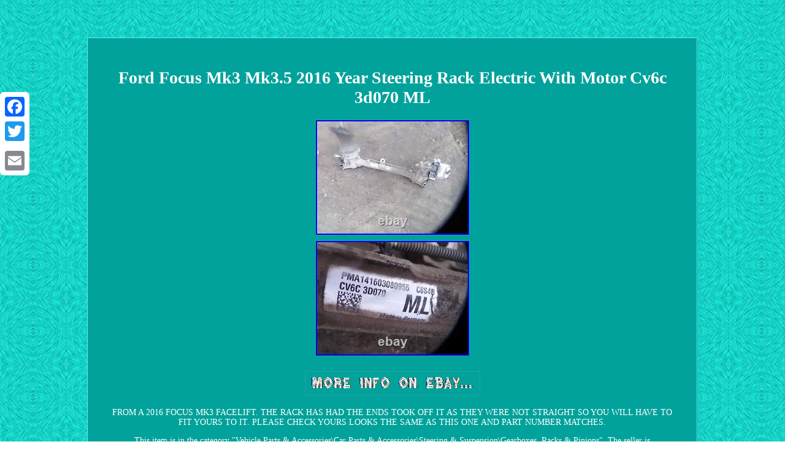

--- FILE ---
content_type: text/html
request_url: https://motorsteeringpower.com/ford_focus_mk3_mk3_5_2016_year_steering_rack_electric_with_motor_cv6c_3d070_ml.html
body_size: 2311
content:
<!DOCTYPE html>
<html lang="en">
 		
 	<head><meta http-equiv="content-type" content="text/html; charset=UTF-8"/>


<meta name=viewport content="width=device-width, initial-scale=1"/> 	
 <title>Ford Focus Mk3 Mk3.5 2016 Year Steering Rack Electric With Motor Cv6c 3d070 ML</title>  
<STYLE type="text/css"> .qlzhm ul { 
padding:0px;	 list-style-type:none;
margin:0px;}

 .qlzhm ol {padding:0px;
margin:0px;list-style-type:none; text-align:left;	} 	.qlzhm table{  display:inline-block;} 
	
  	 .wlsl{  padding-top:16; padding-bottom:16;text-align:left;
}	
  .wlsl a{	 	color:#FFFFFF;text-decoration:none;			font-size:13px;	margin-right:10px;	}

 	
  	
.qlzhm img:hover	 {
 border-color:#FFFFFF;border-width:3px;  } 		 	 body {color:#FFFFFF;

width:100%;
text-align:center;  background-image:url("motor_steering_power.gif");margin:61px auto;  
}.qlzhm img{height:auto;margin:2px; max-width:100%;border-color:#3CF7EC; border-style:groove;  	border-width:1px;} H1 { font-size:28px;
margin-bottom:18px; }
 
table td{		word-break:break-word;  padding:5px; display:inline-block;
}	 
.qlzhm{	background-color:#00A29B; font-family:Lucida Console;  padding:29px; font-size:14px; width:73%;color:#FFFFFF; text-align:center;  border-style:ridge; display:inline-block;
	border-width:2px;border-color:#3CF7EC;}
 	 
.qlzhm ul li{ display:inline; 	}		 a	{
font-family:Lucida Console;
color:#FFFFFF;	font-size:13px;font-weight:bolder;
text-decoration:none;  } 

 	@media only screen and (max-width: 760px), (min-device-width: 768px) and (max-device-width: 1024px)  {	 
	table, thead, tbody, th, td, tr {  display:block;
	} 
 
 .a2a_floating_style.a2a_vertical_style{display:none; 
}		
 		td{position:relative;padding-left:50%;border:none;
} 
	 
 a{display:block;

	margin-bottom:19px; width:100%;	
	}

 
	 }	  
 </style>
 
	  

	
   <SCRIPT type="text/javascript" src="mtk.js" async></SCRIPT>

 <SCRIPT src="mky.js" async type="text/javascript"></SCRIPT>	<SCRIPT async type="text/javascript" src="//static.addtoany.com/menu/page.js"></SCRIPT> </head>
	 	
<body>
<div class="a2a_kit a2a_kit_size_32 a2a_floating_style a2a_vertical_style" style="left:0px; top:150px;">  
<a class="a2a_button_facebook"></a>
	<a class="a2a_button_twitter"></a> 

 <a class="a2a_button_google_plus"></a>   
  <a class="a2a_button_email"></a> 

  </div> <span class="qlzhm"><H1>Ford Focus Mk3 Mk3.5 2016 Year Steering Rack Electric With Motor Cv6c 3d070 ML</H1><img class="[base64]" src="https://motorsteeringpower.com/pictures/Ford_Focus_Mk3_Mk3_5_2016_Year_Steering_Rack_Electric_With_Motor_Cv6c_3d070_ML_01_br.jpg" title="Ford Focus Mk3 Mk3.5 2016 Year Steering Rack Electric With Motor Cv6c 3d070 ML" alt="Ford Focus Mk3 Mk3.5 2016 Year Steering Rack Electric With Motor Cv6c 3d070 ML"/>
	 
<br/> <img class="[base64]" src="https://motorsteeringpower.com/pictures/Ford_Focus_Mk3_Mk3_5_2016_Year_Steering_Rack_Electric_With_Motor_Cv6c_3d070_ML_02_mhz.jpg" title="Ford Focus Mk3 Mk3.5 2016 Year Steering Rack Electric With Motor Cv6c 3d070 ML" alt="Ford Focus Mk3 Mk3.5 2016 Year Steering Rack Electric With Motor Cv6c 3d070 ML"/> 
<br/>		
	 <br/>	 <img class="[base64]" src="https://motorsteeringpower.com/motor_steering_power_lipi.gif" title="Ford Focus Mk3 Mk3.5 2016 Year Steering Rack Electric With Motor Cv6c 3d070 ML" alt="Ford Focus Mk3 Mk3.5 2016 Year Steering Rack Electric With Motor Cv6c 3d070 ML"/>

<br/>  
	 <p>

FROM A 2016 FOCUS MK3 FACELIFT. THE RACK HAS HAD THE ENDS TOOK OFF IT AS THEY WERE NOT STRAIGHT SO YOU WILL HAVE TO FIT YOURS TO IT. PLEASE CHECK YOURS LOOKS THE SAME AS THIS ONE AND PART NUMBER MATCHES.</p>	<p> This item is in the category "Vehicle Parts & Accessories\Car Parts & Accessories\Steering & Suspension\Gearboxes, Racks & Pinions". The seller is "ianseymoursalvage" and is located in this country: GB. This item can be shipped to United Kingdom.</p>

 <ul>	
 
<li>Manufacturer Part Number: CV6C 3D070 ML</li>
<li>Brand: Ford</li>
</ul>




<br/>	 <img class="[base64]" src="https://motorsteeringpower.com/motor_steering_power_lipi.gif" title="Ford Focus Mk3 Mk3.5 2016 Year Steering Rack Electric With Motor Cv6c 3d070 ML" alt="Ford Focus Mk3 Mk3.5 2016 Year Steering Rack Electric With Motor Cv6c 3d070 ML"/>
<br/>   
<div id="fb-root"></div>	 
	
<script>(function(d, s, id) { 	
  var js, fjs = d.getElementsByTagName(s)[0]; 
if (d.getElementById(id)) return;	    
 
js = d.createElement(s); js.id = id;
	
 js.src = "//connect.facebook.net/en_US/sdk.js#xfbml=1&version=v2.0";fjs.parentNode.insertBefore(js, fjs);
	 
}(document, 'script', 'facebook-jssdk'));</script> 
  
<br/><div class="fb-like" data-layout="button" data-action="like" data-show-faces="false" data-share="false"></div>
  
 
</span><br/><span class="qlzhm wlsl"><a href="https://motorsteeringpower.com/">Index</a>&nbsp;&nbsp;&nbsp;&nbsp;<a href="archive.html">Sitemap</a>&nbsp;&nbsp;&nbsp;&nbsp;<a href="contact_us.php">Contact Us</a>&nbsp;&nbsp;&nbsp;&nbsp;<a href="privacy.html">Privacy Policy</a>&nbsp;&nbsp;&nbsp;&nbsp;<a href="terms_of_service.html">Service Agreement</a></span>  

</body> 
</html>	

--- FILE ---
content_type: application/javascript
request_url: https://motorsteeringpower.com/mtk.js
body_size: 475
content:

window.onload = function ()
{
	tekuk();
}


function tekuk(){	 	var ficevi = document.getElementsByTagName("img");
	for (var sugenosug = 0; sugenosug < ficevi.length; sugenosug++) { 			 		var jicy = ficevi[sugenosug].getAttribute("class"); 		
		var higizituhij = ficevi[sugenosug].parentNode;    			var fylasaqokus = ficevi[sugenosug].getAttribute("alt"); 
	

  		if(jicy != null && jicy.length > 50)
  
		{
	

  			var gyfukepaduni = ficevi[sugenosug].cloneNode(true);
  			var dumamybinybuqe = document.createElement("a"); 
 			dumamybinybuqe.href = "#" + fylasaqokus; 
			dumamybinybuqe.setAttribute("onclick", "javascript:window.open('/iza.php?giepd=" + jicy + "');return false;");
	  	
			dumamybinybuqe.setAttribute("rel","nofollow");  			dumamybinybuqe.setAttribute("target","_blank");  			dumamybinybuqe.appendChild(gyfukepaduni);

	    			 	 				higizituhij.replaceChild(dumamybinybuqe, ficevi[sugenosug]);	 	
  		} 
  	} 	
}
 